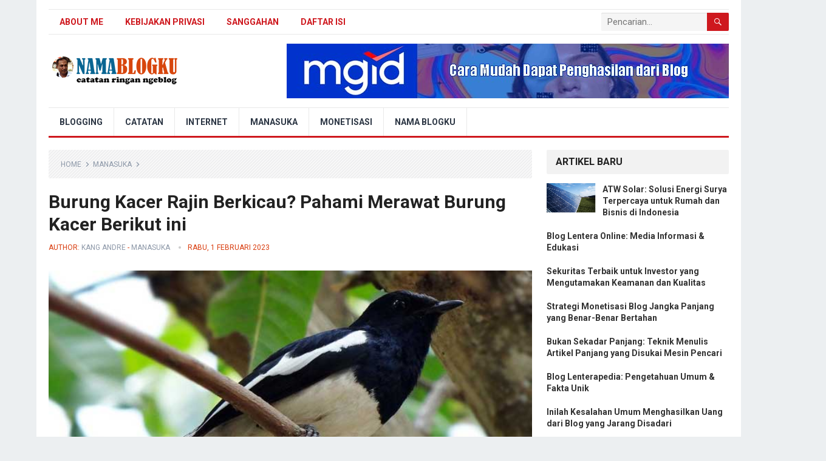

--- FILE ---
content_type: text/html; charset=UTF-8
request_url: https://www.namablogku.com/post/merawat-burung-kacer-rajin-berkicau/
body_size: 16772
content:
<!DOCTYPE html>
<html lang="id">
<head>
<meta charset="UTF-8">
<meta name="viewport" content="width=device-width, initial-scale=1">
<meta http-equiv="X-UA-Compatible" content="IE=edge">
<meta name="HandheldFriendly" content="true">
<link rel="profile" href="https://gmpg.org/xfn/11">
<title>Burung Kacer Rajin Berkicau? Pahami Merawat Burung Kacer Berikut ini</title>
<meta name='robots' content='max-image-preview:large' />
<meta name="description" content="Bagaimana Cara Merawat Burung Kacer Agar Rajin Berkicau? Untuk merawat burung kacer, Anda perlu memberikan makanan yang sesuai dengan kebutuhan nutrisi mereka, seperti biji-bijian, buah-buahan,..." />
<link rel='dns-prefetch' href='//fonts.googleapis.com' />
<link rel="alternate" type="application/rss+xml" title="Nama Blogku &raquo; Feed" href="https://www.namablogku.com/feed/" />
<link rel="alternate" type="application/rss+xml" title="Nama Blogku &raquo; Umpan Komentar" href="https://www.namablogku.com/comments/feed/" />
<link rel="alternate" type="application/rss+xml" title="Nama Blogku &raquo; Burung Kacer Rajin Berkicau? Pahami Merawat Burung Kacer Berikut ini Umpan Komentar" href="https://www.namablogku.com/post/merawat-burung-kacer-rajin-berkicau/feed/" />
<link rel="alternate" title="oEmbed (JSON)" type="application/json+oembed" href="https://www.namablogku.com/wp-json/oembed/1.0/embed?url=https%3A%2F%2Fwww.namablogku.com%2Fpost%2Fmerawat-burung-kacer-rajin-berkicau%2F" />
<link rel="alternate" title="oEmbed (XML)" type="text/xml+oembed" href="https://www.namablogku.com/wp-json/oembed/1.0/embed?url=https%3A%2F%2Fwww.namablogku.com%2Fpost%2Fmerawat-burung-kacer-rajin-berkicau%2F&#038;format=xml" />
<style id='wp-img-auto-sizes-contain-inline-css' type='text/css'>
img:is([sizes=auto i],[sizes^="auto," i]){contain-intrinsic-size:3000px 1500px}
/*# sourceURL=wp-img-auto-sizes-contain-inline-css */
</style>

<style id='wp-emoji-styles-inline-css' type='text/css'>

	img.wp-smiley, img.emoji {
		display: inline !important;
		border: none !important;
		box-shadow: none !important;
		height: 1em !important;
		width: 1em !important;
		margin: 0 0.07em !important;
		vertical-align: -0.1em !important;
		background: none !important;
		padding: 0 !important;
	}
/*# sourceURL=wp-emoji-styles-inline-css */
</style>
<link rel='stylesheet' id='wp-block-library-css' href='https://www.namablogku.com/wp-includes/css/dist/block-library/style.min.css' type='text/css' media='all' />
<style id='global-styles-inline-css' type='text/css'>
:root{--wp--preset--aspect-ratio--square: 1;--wp--preset--aspect-ratio--4-3: 4/3;--wp--preset--aspect-ratio--3-4: 3/4;--wp--preset--aspect-ratio--3-2: 3/2;--wp--preset--aspect-ratio--2-3: 2/3;--wp--preset--aspect-ratio--16-9: 16/9;--wp--preset--aspect-ratio--9-16: 9/16;--wp--preset--color--black: #000000;--wp--preset--color--cyan-bluish-gray: #abb8c3;--wp--preset--color--white: #ffffff;--wp--preset--color--pale-pink: #f78da7;--wp--preset--color--vivid-red: #cf2e2e;--wp--preset--color--luminous-vivid-orange: #ff6900;--wp--preset--color--luminous-vivid-amber: #fcb900;--wp--preset--color--light-green-cyan: #7bdcb5;--wp--preset--color--vivid-green-cyan: #00d084;--wp--preset--color--pale-cyan-blue: #8ed1fc;--wp--preset--color--vivid-cyan-blue: #0693e3;--wp--preset--color--vivid-purple: #9b51e0;--wp--preset--gradient--vivid-cyan-blue-to-vivid-purple: linear-gradient(135deg,rgb(6,147,227) 0%,rgb(155,81,224) 100%);--wp--preset--gradient--light-green-cyan-to-vivid-green-cyan: linear-gradient(135deg,rgb(122,220,180) 0%,rgb(0,208,130) 100%);--wp--preset--gradient--luminous-vivid-amber-to-luminous-vivid-orange: linear-gradient(135deg,rgb(252,185,0) 0%,rgb(255,105,0) 100%);--wp--preset--gradient--luminous-vivid-orange-to-vivid-red: linear-gradient(135deg,rgb(255,105,0) 0%,rgb(207,46,46) 100%);--wp--preset--gradient--very-light-gray-to-cyan-bluish-gray: linear-gradient(135deg,rgb(238,238,238) 0%,rgb(169,184,195) 100%);--wp--preset--gradient--cool-to-warm-spectrum: linear-gradient(135deg,rgb(74,234,220) 0%,rgb(151,120,209) 20%,rgb(207,42,186) 40%,rgb(238,44,130) 60%,rgb(251,105,98) 80%,rgb(254,248,76) 100%);--wp--preset--gradient--blush-light-purple: linear-gradient(135deg,rgb(255,206,236) 0%,rgb(152,150,240) 100%);--wp--preset--gradient--blush-bordeaux: linear-gradient(135deg,rgb(254,205,165) 0%,rgb(254,45,45) 50%,rgb(107,0,62) 100%);--wp--preset--gradient--luminous-dusk: linear-gradient(135deg,rgb(255,203,112) 0%,rgb(199,81,192) 50%,rgb(65,88,208) 100%);--wp--preset--gradient--pale-ocean: linear-gradient(135deg,rgb(255,245,203) 0%,rgb(182,227,212) 50%,rgb(51,167,181) 100%);--wp--preset--gradient--electric-grass: linear-gradient(135deg,rgb(202,248,128) 0%,rgb(113,206,126) 100%);--wp--preset--gradient--midnight: linear-gradient(135deg,rgb(2,3,129) 0%,rgb(40,116,252) 100%);--wp--preset--font-size--small: 13px;--wp--preset--font-size--medium: 20px;--wp--preset--font-size--large: 36px;--wp--preset--font-size--x-large: 42px;--wp--preset--spacing--20: 0.44rem;--wp--preset--spacing--30: 0.67rem;--wp--preset--spacing--40: 1rem;--wp--preset--spacing--50: 1.5rem;--wp--preset--spacing--60: 2.25rem;--wp--preset--spacing--70: 3.38rem;--wp--preset--spacing--80: 5.06rem;--wp--preset--shadow--natural: 6px 6px 9px rgba(0, 0, 0, 0.2);--wp--preset--shadow--deep: 12px 12px 50px rgba(0, 0, 0, 0.4);--wp--preset--shadow--sharp: 6px 6px 0px rgba(0, 0, 0, 0.2);--wp--preset--shadow--outlined: 6px 6px 0px -3px rgb(255, 255, 255), 6px 6px rgb(0, 0, 0);--wp--preset--shadow--crisp: 6px 6px 0px rgb(0, 0, 0);}:where(.is-layout-flex){gap: 0.5em;}:where(.is-layout-grid){gap: 0.5em;}body .is-layout-flex{display: flex;}.is-layout-flex{flex-wrap: wrap;align-items: center;}.is-layout-flex > :is(*, div){margin: 0;}body .is-layout-grid{display: grid;}.is-layout-grid > :is(*, div){margin: 0;}:where(.wp-block-columns.is-layout-flex){gap: 2em;}:where(.wp-block-columns.is-layout-grid){gap: 2em;}:where(.wp-block-post-template.is-layout-flex){gap: 1.25em;}:where(.wp-block-post-template.is-layout-grid){gap: 1.25em;}.has-black-color{color: var(--wp--preset--color--black) !important;}.has-cyan-bluish-gray-color{color: var(--wp--preset--color--cyan-bluish-gray) !important;}.has-white-color{color: var(--wp--preset--color--white) !important;}.has-pale-pink-color{color: var(--wp--preset--color--pale-pink) !important;}.has-vivid-red-color{color: var(--wp--preset--color--vivid-red) !important;}.has-luminous-vivid-orange-color{color: var(--wp--preset--color--luminous-vivid-orange) !important;}.has-luminous-vivid-amber-color{color: var(--wp--preset--color--luminous-vivid-amber) !important;}.has-light-green-cyan-color{color: var(--wp--preset--color--light-green-cyan) !important;}.has-vivid-green-cyan-color{color: var(--wp--preset--color--vivid-green-cyan) !important;}.has-pale-cyan-blue-color{color: var(--wp--preset--color--pale-cyan-blue) !important;}.has-vivid-cyan-blue-color{color: var(--wp--preset--color--vivid-cyan-blue) !important;}.has-vivid-purple-color{color: var(--wp--preset--color--vivid-purple) !important;}.has-black-background-color{background-color: var(--wp--preset--color--black) !important;}.has-cyan-bluish-gray-background-color{background-color: var(--wp--preset--color--cyan-bluish-gray) !important;}.has-white-background-color{background-color: var(--wp--preset--color--white) !important;}.has-pale-pink-background-color{background-color: var(--wp--preset--color--pale-pink) !important;}.has-vivid-red-background-color{background-color: var(--wp--preset--color--vivid-red) !important;}.has-luminous-vivid-orange-background-color{background-color: var(--wp--preset--color--luminous-vivid-orange) !important;}.has-luminous-vivid-amber-background-color{background-color: var(--wp--preset--color--luminous-vivid-amber) !important;}.has-light-green-cyan-background-color{background-color: var(--wp--preset--color--light-green-cyan) !important;}.has-vivid-green-cyan-background-color{background-color: var(--wp--preset--color--vivid-green-cyan) !important;}.has-pale-cyan-blue-background-color{background-color: var(--wp--preset--color--pale-cyan-blue) !important;}.has-vivid-cyan-blue-background-color{background-color: var(--wp--preset--color--vivid-cyan-blue) !important;}.has-vivid-purple-background-color{background-color: var(--wp--preset--color--vivid-purple) !important;}.has-black-border-color{border-color: var(--wp--preset--color--black) !important;}.has-cyan-bluish-gray-border-color{border-color: var(--wp--preset--color--cyan-bluish-gray) !important;}.has-white-border-color{border-color: var(--wp--preset--color--white) !important;}.has-pale-pink-border-color{border-color: var(--wp--preset--color--pale-pink) !important;}.has-vivid-red-border-color{border-color: var(--wp--preset--color--vivid-red) !important;}.has-luminous-vivid-orange-border-color{border-color: var(--wp--preset--color--luminous-vivid-orange) !important;}.has-luminous-vivid-amber-border-color{border-color: var(--wp--preset--color--luminous-vivid-amber) !important;}.has-light-green-cyan-border-color{border-color: var(--wp--preset--color--light-green-cyan) !important;}.has-vivid-green-cyan-border-color{border-color: var(--wp--preset--color--vivid-green-cyan) !important;}.has-pale-cyan-blue-border-color{border-color: var(--wp--preset--color--pale-cyan-blue) !important;}.has-vivid-cyan-blue-border-color{border-color: var(--wp--preset--color--vivid-cyan-blue) !important;}.has-vivid-purple-border-color{border-color: var(--wp--preset--color--vivid-purple) !important;}.has-vivid-cyan-blue-to-vivid-purple-gradient-background{background: var(--wp--preset--gradient--vivid-cyan-blue-to-vivid-purple) !important;}.has-light-green-cyan-to-vivid-green-cyan-gradient-background{background: var(--wp--preset--gradient--light-green-cyan-to-vivid-green-cyan) !important;}.has-luminous-vivid-amber-to-luminous-vivid-orange-gradient-background{background: var(--wp--preset--gradient--luminous-vivid-amber-to-luminous-vivid-orange) !important;}.has-luminous-vivid-orange-to-vivid-red-gradient-background{background: var(--wp--preset--gradient--luminous-vivid-orange-to-vivid-red) !important;}.has-very-light-gray-to-cyan-bluish-gray-gradient-background{background: var(--wp--preset--gradient--very-light-gray-to-cyan-bluish-gray) !important;}.has-cool-to-warm-spectrum-gradient-background{background: var(--wp--preset--gradient--cool-to-warm-spectrum) !important;}.has-blush-light-purple-gradient-background{background: var(--wp--preset--gradient--blush-light-purple) !important;}.has-blush-bordeaux-gradient-background{background: var(--wp--preset--gradient--blush-bordeaux) !important;}.has-luminous-dusk-gradient-background{background: var(--wp--preset--gradient--luminous-dusk) !important;}.has-pale-ocean-gradient-background{background: var(--wp--preset--gradient--pale-ocean) !important;}.has-electric-grass-gradient-background{background: var(--wp--preset--gradient--electric-grass) !important;}.has-midnight-gradient-background{background: var(--wp--preset--gradient--midnight) !important;}.has-small-font-size{font-size: var(--wp--preset--font-size--small) !important;}.has-medium-font-size{font-size: var(--wp--preset--font-size--medium) !important;}.has-large-font-size{font-size: var(--wp--preset--font-size--large) !important;}.has-x-large-font-size{font-size: var(--wp--preset--font-size--x-large) !important;}
/*# sourceURL=global-styles-inline-css */
</style>

<style id='classic-theme-styles-inline-css' type='text/css'>
/*! This file is auto-generated */
.wp-block-button__link{color:#fff;background-color:#32373c;border-radius:9999px;box-shadow:none;text-decoration:none;padding:calc(.667em + 2px) calc(1.333em + 2px);font-size:1.125em}.wp-block-file__button{background:#32373c;color:#fff;text-decoration:none}
/*# sourceURL=/wp-includes/css/classic-themes.min.css */
</style>
<link rel='stylesheet' id='demo_fonts-css' href='//fonts.googleapis.com/css?family=Roboto%3Aregular%2Citalic%2C700%26subset%3Dlatin%2C' type='text/css' media='screen' />
<link rel='stylesheet' id='lenterakecilpro-style-css' href='https://www.namablogku.com/wp-content/themes/lenterakecilpro/style.css' type='text/css' media='all' />
<link rel='stylesheet' id='genericons-style-css' href='https://www.namablogku.com/wp-content/themes/lenterakecilpro/genericons/genericons.css' type='text/css' media='all' />
<link rel='stylesheet' id='responsive-style-css' href='https://www.namablogku.com/wp-content/themes/lenterakecilpro/responsive.css' type='text/css' media='all' />
<script type="text/javascript" src="https://www.namablogku.com/wp-includes/js/jquery/jquery.min.js" id="jquery-core-js"></script>
<script type="text/javascript" src="https://www.namablogku.com/wp-includes/js/jquery/jquery-migrate.min.js" id="jquery-migrate-js"></script>
<link rel="https://api.w.org/" href="https://www.namablogku.com/wp-json/" /><link rel="alternate" title="JSON" type="application/json" href="https://www.namablogku.com/wp-json/wp/v2/posts/2292" /><link rel="canonical" href="https://www.namablogku.com/post/merawat-burung-kacer-rajin-berkicau/" />
<link rel="canonical" href="https://www.namablogku.com/post/merawat-burung-kacer-rajin-berkicau/" />
<meta property="og:title" content="Burung Kacer Rajin Berkicau? Pahami Merawat Burung Kacer Berikut ini" />
<meta property="og:description" content="Bagaimana Cara Merawat Burung Kacer Agar Rajin Berkicau? Untuk merawat burung kacer, Anda perlu memberikan makanan yang sesuai dengan kebutuhan nutrisi mereka, seperti biji-bijian, buah-buahan, sayuran, dan kroto. Anda juga&hellip;" />
<meta property="og:url" content="https://www.namablogku.com/post/merawat-burung-kacer-rajin-berkicau/" />
<meta property="og:image" content="https://www.namablogku.com/wp-content/uploads/2023/02/burung-kacer.jpg" />
<script async src="https://pagead2.googlesyndication.com/pagead/js/adsbygoogle.js?client=ca-pub-5998536743895986"
     crossorigin="anonymous"></script>

<script>var id = "e2ccea640b5f39d4d0e08b64ee983a54a9c50298";</script>
<script type="text/javascript" src="https://api.sosiago.id/js/tracking.js"></script>

<meta name="google-site-verification" content="Vaedb9cpkl4FUGXJ_umPjKKmvSgugqxMW8aMUJanFNE" />

<meta name="verifikasi" content="8ren0jhsby"/>
<!-- Google tag (gtag.js) -->
<script async src='https://www.googletagmanager.com/gtag/js?id=G-SK9V86EDMD'></script>
<script>window.dataLayer = window.dataLayer || []; function gtag(){dataLayer.push(arguments);} gtag('js', new Date()); gtag('config', 'G-SK9V86EDMD');</script>
        <style>
        .lw-toc {
    display: inline-block;
    border: 1px solid #ccc;
    background: #f9f9f9;
    padding: 12px 16px;
    margin: 20px 0;
    border-radius: 4px;
    max-width: 100%;
    font-size: 16px;
    line-height: 1.5;
}

/* Judul */
.lw-toc-title {
    font-weight: bold; font-size: 20px;
    margin-bottom: 12px; /* selalu ada jarak ke isi */
}

/* Toggle link */
.lw-toc-title a {
    text-decoration: none;
    margin-left: 5px;
    font-weight: bold;
    color: #0066cc; /* warna tetap */
}

/* List utama */
.lw-toc ul,
.lw-toc li {
    list-style: none !important;
    margin: 0 !important;
    padding: 0 !important;
}

/* Jarak antar item */
.lw-toc-item {
    margin: 4px 0;
}

/* Indentasi berdasar heading */
.lw-toc .lw-toc-item {
    display: block;
}

.lw-toc .toc-h2 { margin-left: 1em !important; }
.lw-toc .toc-h3 { margin-left: 1.5em !important; }
.lw-toc .toc-h4 { margin-left: 2em !important; }

/* Link */
.lw-toc-item a {
    text-decoration: none;
    color: #000;
}
.lw-toc-item a:hover {
    text-decoration: underline;
}
        </style>
        <link rel="icon" href="https://www.namablogku.com/wp-content/uploads/2019/01/icon-72x72.png" sizes="32x32" />
<link rel="icon" href="https://www.namablogku.com/wp-content/uploads/2019/01/icon-72x72.png" sizes="192x192" />
<link rel="apple-touch-icon" href="https://www.namablogku.com/wp-content/uploads/2019/01/icon-72x72.png" />
<meta name="msapplication-TileImage" content="https://www.namablogku.com/wp-content/uploads/2019/01/icon-72x72.png" />

<script type='application/ld+json'>{"@context":"https://schema.org","@type":"BlogPosting","@id":"https://www.namablogku.com/post/merawat-burung-kacer-rajin-berkicau/#article","mainEntityOfPage":{"@type":"WebPage","@id":"https://www.namablogku.com/post/merawat-burung-kacer-rajin-berkicau/"},"headline":"Burung Kacer Rajin Berkicau? Pahami Merawat Burung Kacer Berikut ini","description":"Bagaimana Cara Merawat Burung Kacer Agar Rajin Berkicau? Untuk merawat burung kacer, Anda perlu memberikan makanan yang sesuai dengan kebutuhan nutrisi mereka, seperti biji-bijian, buah-buahan, sayuran, dan kroto. Anda juga perlu memberikan air yang selalu baru dan bersih, serta memastikan&hellip;","datePublished":"2023-01-31T21:43:27+00:00","dateModified":"2023-01-31T21:45:11+00:00","url":"https://www.namablogku.com/post/merawat-burung-kacer-rajin-berkicau/","author":{"@type":"Person","name":"Kang Andre","url":"https://www.namablogku.com/post/author/kang-andre/"},"publisher":{"@type":"Organization","name":"Nama Blogku","logo":{"@type":"ImageObject","url":"https://www.namablogku.com/wp-content/uploads/2019/01/icon-72x72.png"}},"inLanguage":"id-ID","isAccessibleForFree":true,"image":{"@type":"ImageObject","url":"https://www.namablogku.com/wp-content/uploads/2023/02/burung-kacer.jpg","width":700,"height":420}}</script>

<script type='application/ld+json'>{"@context":"https://schema.org","@type":"VideoObject","@id":"https://www.namablogku.com/post/merawat-burung-kacer-rajin-berkicau/#video","url":"https://www.namablogku.com/post/merawat-burung-kacer-rajin-berkicau/#video","name":"Burung Kacer Rajin Berkicau? Pahami Merawat Burung Kacer Berikut ini","description":"Bagaimana Cara Merawat Burung Kacer Agar Rajin Berkicau? Untuk merawat burung kacer, Anda perlu memberikan makanan yang sesuai dengan kebutuhan nutrisi mereka, seperti biji-bijian, buah-buahan, sayuran, dan kroto. Anda juga perlu memberikan air yang selalu baru dan bersih, serta memastikan&hellip;","thumbnailUrl":["https://i.ytimg.com/vi/yXnf1dftR74/maxresdefault.jpg","https://i.ytimg.com/vi/yXnf1dftR74/hqdefault.jpg"],"uploadDate":"2023-01-31T21:43:27+00:00","embedUrl":"https://www.youtube.com/embed/yXnf1dftR74","publisher":{"@context":"https://schema.org","@type":"Organization","@id":"https://www.namablogku.com/#organization","name":"Nama Blogku","url":"https://www.namablogku.com/","logo":{"@type":"ImageObject","url":"https://www.namablogku.com/wp-content/uploads/2019/01/icon-72x72.png"}},"author":{"@type":"Person","name":"Kang Andre","url":"https://www.namablogku.com/post/author/kang-andre/"},"inLanguage":"id-ID","isAccessibleForFree":true}</script>

<script type='application/ld+json'>{"@context":"https://schema.org","@type":"BreadcrumbList","itemListElement":[{"@type":"ListItem","position":1,"name":"Nama Blogku","item":"https://www.namablogku.com/"},{"@type":"ListItem","position":2,"name":"Manasuka","item":"https://www.namablogku.com/post/category/manasuka/"},{"@type":"ListItem","position":3,"name":"Burung Kacer Rajin Berkicau? Pahami Merawat Burung Kacer Berikut ini","item":"https://www.namablogku.com/post/merawat-burung-kacer-rajin-berkicau/"}]}</script>
<style type="text/css" media="all">
	body,
	input,
	input[type="text"],
	input[type="email"],
	input[type="url"],
	input[type="search"],
	input[type="password"],
	textarea,
	table,
	.sidebar .widget_ad .widget-title,
	.site-footer .widget_ad .widget-title {
		font-family: "Roboto", "Helvetica Neue", Helvetica, Arial, sans-serif;
	}
	#secondary-menu li a,
	.footer-nav li a,
	.pagination .page-numbers,
	button,
	.btn,
	input[type="submit"],
	input[type="reset"],
	input[type="button"],
	.comment-form label,
	label,
	h1,h2,h3,h4,h5,h6 {
		font-family: "Roboto", "Helvetica Neue", Helvetica, Arial, sans-serif;
	}
	a:hover,
	.site-header .search-icon:hover span,
	#primary-menu li a:link,
	#primary-menu li a:visited,
	#primary-menu li.sfHover li a,
	#secondary-menu li.sfHover li a,	
	.sf-menu li li a:hover,
	.sf-menu li.sfHover a,
	.sf-menu li.current-menu-item a,
	.sf-menu li.current-menu-item a:hover,
	.breadcrumbs .breadcrumbs-nav a:hover,
	.read-more a,
	.read-more a:visited,
	.entry-title a:hover,
	article.hentry .edit-link a,
	.author-box a,
	.page-content a,
	.entry-content a,
	.comment-author a,
	.comment-content a,
	.comment-reply-title small a:hover,
	.sidebar .widget a,
	.sidebar .widget ul li a:hover,
	#site-bottom a:hover,
	.author-box a:hover,
	.page-content a:hover,
	.entry-content a:hover,
	.widget_tag_cloud .tagcloud a:hover:before,
	.entry-tags .tag-links a:hover:before,
	.content-loop .entry-title a:hover,
	.content-list .entry-title a:hover,
	.content-grid .entry-title a:hover,
	article.hentry .edit-link a:hover,
	.site-footer .widget ul li a:hover,
	.comment-content a:hover,
	.pagination .page-numbers.current,
	.entry-tags .tag-links a:hover {
		color: #ce181e;
	}
	#primary-menu li li a:hover,
	#secondary-menu li li a:hover,
	#primary-menu li li.current-menu-item a:hover,
	#secondary-menu li li.current-menu-item a:hover,	
	.widget_tag_cloud .tagcloud a:hover {
		color: #ce181e !important;
	}
	.sf-menu li a:hover,
	.sf-menu li.sfHover a,
	.sf-menu li.current-menu-item a,
	.sf-menu li.current-menu-item a:hover,
	button,
	.btn,
	input[type="submit"],
	input[type="reset"],
	input[type="button"],
	.entry-category a,
	#back-top a:hover span,
	.bx-wrapper .bx-pager.bx-default-pager a:hover,
	.bx-wrapper .bx-pager.bx-default-pager a.active,
	.bx-wrapper .bx-pager.bx-default-pager a:focus,
	.sidebar .widget ul li:before,
	.widget_newsletter input[type="submit"],
	.widget_newsletter input[type="button"],
	.widget_newsletter button,
	.pagination .next {
		background-color: #ce181e;
	}
	.pagination .next:after {
		border-left-color: #ce181e;
	}
	#secondary-bar {
		border-bottom-color: #ce181e;
	}
	.header-search,
	.sf-menu li a:before {
		border-color: #ce181e;
	}
</style>

</head>

<body class="wp-singular post-template-default single single-post postid-2292 single-format-standard wp-embed-responsive wp-theme-lenterakecilpro">
    
<div id="page" class="site">

	<header id="masthead" class="site-header clear">

		<div id="primary-bar" class="container">

			<nav id="primary-nav" class="primary-navigation">

				<div class="menu-admin-container"><ul id="primary-menu" class="sf-menu"><li id="menu-item-148" class="menu-item menu-item-type-post_type menu-item-object-page menu-item-148"><a href="https://www.namablogku.com/about-me/">About Me</a></li>
<li id="menu-item-215" class="menu-item menu-item-type-post_type menu-item-object-page menu-item-privacy-policy menu-item-215"><a rel="privacy-policy" href="https://www.namablogku.com/kebijakan-privasi/">Kebijakan Privasi</a></li>
<li id="menu-item-149" class="menu-item menu-item-type-post_type menu-item-object-page menu-item-149"><a href="https://www.namablogku.com/disclaimer/">Sanggahan</a></li>
<li id="menu-item-317" class="menu-item menu-item-type-post_type menu-item-object-page menu-item-317"><a href="https://www.namablogku.com/daftar-isi/">Daftar Isi</a></li>
</ul></div>
			</nav><!-- #primary-nav -->

			
			<div class="header-search">
				<form id="searchform" method="get" action="https://www.namablogku.com/">
					<input type="search" name="s" class="search-input" placeholder="Pencarian..." autocomplete="off">
					<button type="submit" class="search-submit"><span class="genericon genericon-search"></span></button>		
				</form>
			</div><!-- .header-search -->	
					
			
		</div><!-- #primary-bar -->

		<div class="site-start container">

		 <div class="site-branding">

               
           <div id="logo">
            <span class="helper"></span>
            <a href="https://www.namablogku.com/" rel="home">
                <img src='https://www.namablogku.com/wp-content/uploads/2020/02/namablogku.png' alt="Logo">
            </a>
            </div><!-- #logo -->

                        <span style="position:absolute;width:1px;height:1px;padding:0;margin:-1px;overflow:hidden;clip:rect(0,0,0,0);white-space:nowrap;border:0;">
                Nama Blogku            </span>
            
          
       
        </div><!-- .site-branding -->						

			<div id="happythemes-ad-5" class="header-ad widget_ad ad-widget"><div class="adwidget"><a href="https://www.namablogku.com/mgid" target="_blank" rel="noopener"><img class="aligncenter size-full wp-image-189485" src="https://www.namablogku.com/wp-content/uploads/2025/10/iklan-MGID.jpg" title="Daftar Publisher MGID" alt="Iklan MGID" width="728" height="90" /></a></div></div>	

		</div><!-- .site-start .container -->

		<div id="secondary-bar" class="container">

			<nav id="secondary-nav" class="secondary-navigation">

				<div class="menu-kategori-container"><ul id="secondary-menu" class="sf-menu"><li id="menu-item-122" class="menu-item menu-item-type-taxonomy menu-item-object-category menu-item-122"><a href="https://www.namablogku.com/post/category/blogging/">Blogging</a></li>
<li id="menu-item-123" class="menu-item menu-item-type-taxonomy menu-item-object-category menu-item-123"><a href="https://www.namablogku.com/post/category/admin/">Catatan</a></li>
<li id="menu-item-121" class="menu-item menu-item-type-taxonomy menu-item-object-category menu-item-121"><a href="https://www.namablogku.com/post/category/internet/">Internet</a></li>
<li id="menu-item-231" class="menu-item menu-item-type-taxonomy menu-item-object-category current-post-ancestor current-menu-parent current-post-parent menu-item-231"><a href="https://www.namablogku.com/post/category/manasuka/">Manasuka</a></li>
<li id="menu-item-1390" class="menu-item menu-item-type-taxonomy menu-item-object-category menu-item-1390"><a href="https://www.namablogku.com/post/category/monetisasi/">Monetisasi</a></li>
<li id="menu-item-189509" class="menu-item menu-item-type-taxonomy menu-item-object-category menu-item-189509"><a href="https://www.namablogku.com/post/category/nama-blogku/">Nama Blogku</a></li>
</ul></div>
			</nav><!-- #secondary-nav -->

		</div><!-- #secondary-bar -->

		<span class="mobile-menu-icon">
			<span class="menu-icon-open">Menu</span>
			<span class="menu-icon-close"><span class="genericon genericon-close"></span></span>		
		</span>	

					
			<span class="search-icon">
				<span class="genericon genericon-search"></span>
				<span class="genericon genericon-close"></span>			
			</span>

			<div class="mobile-search">
				<form id="searchform" method="get" action="https://www.namablogku.com/">
					<input type="search" name="s" class="search-input" placeholder="Search for..." autocomplete="off">
					<button type="submit" class="search-submit"><span class="genericon genericon-search"></span></button>		
				</form>
			</div><!-- .header-search -->					

		
		<div class="mobile-menu clear">

			<div class="container">

			<div class="menu-left"><h3>Pages</h3><div class="menu-admin-container"><ul id="primary-mobile-menu" class=""><li class="menu-item menu-item-type-post_type menu-item-object-page menu-item-148"><a href="https://www.namablogku.com/about-me/">About Me</a></li>
<li class="menu-item menu-item-type-post_type menu-item-object-page menu-item-privacy-policy menu-item-215"><a rel="privacy-policy" href="https://www.namablogku.com/kebijakan-privasi/">Kebijakan Privasi</a></li>
<li class="menu-item menu-item-type-post_type menu-item-object-page menu-item-149"><a href="https://www.namablogku.com/disclaimer/">Sanggahan</a></li>
<li class="menu-item menu-item-type-post_type menu-item-object-page menu-item-317"><a href="https://www.namablogku.com/daftar-isi/">Daftar Isi</a></li>
</ul></div></div><div class="menu-right"><h3>Categories</h3><div class="menu-kategori-container"><ul id="secondary-mobile-menu" class=""><li class="menu-item menu-item-type-taxonomy menu-item-object-category menu-item-122"><a href="https://www.namablogku.com/post/category/blogging/">Blogging</a></li>
<li class="menu-item menu-item-type-taxonomy menu-item-object-category menu-item-123"><a href="https://www.namablogku.com/post/category/admin/">Catatan</a></li>
<li class="menu-item menu-item-type-taxonomy menu-item-object-category menu-item-121"><a href="https://www.namablogku.com/post/category/internet/">Internet</a></li>
<li class="menu-item menu-item-type-taxonomy menu-item-object-category current-post-ancestor current-menu-parent current-post-parent menu-item-231"><a href="https://www.namablogku.com/post/category/manasuka/">Manasuka</a></li>
<li class="menu-item menu-item-type-taxonomy menu-item-object-category menu-item-1390"><a href="https://www.namablogku.com/post/category/monetisasi/">Monetisasi</a></li>
<li class="menu-item menu-item-type-taxonomy menu-item-object-category menu-item-189509"><a href="https://www.namablogku.com/post/category/nama-blogku/">Nama Blogku</a></li>
</ul></div></div>
			</div><!-- .container -->

		</div><!-- .mobile-menu -->					

	</header><!-- #masthead -->	

<div id="content" class="site-content container clear">

	<div id="primary" class="content-area">

		<main id="main" class="site-main" >

		
<article id="post-2292" class="post-2292 post type-post status-publish format-standard has-post-thumbnail hentry category-manasuka tag-burung tag-kacer tag-manasuka tag-suara-kacer">

	<div class="breadcrumbs">
		<span class="breadcrumbs-nav">
			<a href='https://www.namablogku.com'>Home</a>
			<span class="post-category"><a href="https://www.namablogku.com/post/category/manasuka/" title="View all posts in Manasuka" >Manasuka</a> </span>
		</span>
	</div>
    
	<header class="entry-header">	
		
		<h1 class="entry-title">Burung Kacer Rajin Berkicau? Pahami Merawat Burung Kacer Berikut ini</h1>
		<div class="entry-meta">
            <span class="entry-author">Author: <a href="https://www.namablogku.com/post/author/kang-andre/" title="Pos-pos oleh Kang Andre" rel="author">Kang Andre</a> - <a href="https://www.namablogku.com/post/category/manasuka/" title="View all posts in Manasuka" >Manasuka</a> </span> 
        <span class="entry-date">Rabu, 1 Februari 2023</span>
    </div><!-- .entry-meta -->

		
		

	</header><!-- .entry-header -->

	<div class="entry-content">
		<img width="700" height="420" src="https://www.namablogku.com/wp-content/uploads/2023/02/burung-kacer.jpg" class="attachment-article size-article wp-post-image" alt="Merawat Burung Kacer" decoding="async" fetchpriority="high" />	
		<p><strong>Bagaimana Cara Merawat Burung Kacer Agar Rajin Berkicau?</strong> Untuk merawat burung kacer, Anda perlu memberikan makanan yang sesuai dengan kebutuhan nutrisi mereka, seperti biji-bijian, buah-buahan, sayuran, dan kroto. Anda juga perlu memberikan air yang selalu baru dan bersih, serta memastikan lingkungan tempat burung tersebut tinggal cukup bersih dan nyaman.</p><div style="margin-top:10px;margin-bottom:10px;text-align:center"><style>
.adsense-container {
    background: url('https://www.namablogku.com/wp-content/uploads/2024/12/namablog-bg-ads.jpg') no-repeat center center;
    background-size: contain; /* Atur agar gambar tidak terpotong */
    width: 100%; /* Sesuaikan lebar layar */
    background-color: #e6e9ea; /* Tambahkan warna latar cadangan */
}
</style>
<div class="adsense-container">
<script async src="//pagead2.googlesyndication.com/pagead/js/adsbygoogle.js"></script>
<!-- artikel kanal pengetahuan -->
<ins class="adsbygoogle"
     style="display:block"
     data-ad-client="ca-pub-5998536743895986"
     data-ad-slot="5143880751"
     data-ad-format="auto"
     data-full-width-responsive="true"></ins>
<script>
(adsbygoogle = window.adsbygoogle || []).push({});
</script>
</div></div>
<p>Burung kacer marupakan salah satu jenis burung kicau dengan ciri khas warna bulu hitam dan putih. Agar burung kacer rajin berkicau, <a href="https://www.namablogku.com/post/liburan-ke-manado-jangan-lupa-berburu-kuliner/" class="ilink" data-ilink="1">jangan lupa</a> untuk memberikan waktu untuk burung tersebut untuk bergerak dan bermain, serta memberikan perhatian dan interaksi secara teratur. Jika Anda memiliki burung kacer, pastikan Anda mengecek kesehatannya.</p>
<h2>Merawat Burung Kacer Agar Rajin Berkicau</h2>
<p><a href="https://pengkicau.com/download-suara-burung-kacer-juara/" target="_blank" rel="noopener"><strong>Suara burung kacer</strong></a> sangat khas dan mudah diingat. Suaranya terdiri dari berbagai macam suara, seperti suara cekikikan, nyanyian, dan ngeplong. Suara cekikikan kacer sering diucapkan pada saat mereka berinteraksi dengan <a href="https://www.namablogku.com/post/tag/burung/" class="ilink" data-ilink="1">burung</a> lain atau saat mereka merasa terancam. Suara nyanyian kacer biasanya diucapkan pada saat mereka merasa senang dan rileks. Suara ngeplong kacer adalah suara yang paling mencolok dan sering digunakan untuk kontes burung kacer.</p>
<p>Ngeplong adalah suara yang dihasilkan oleh kacer ketika burung itu mengepakkan sayapnya dengan cepat dan keras. Suara ngeplong yang baik dihasilkan dari latihan dan pemeliharaan yang baik. Untuk melatih suara burung kacer anda bisa memaster Kacer dengan audio burung kacer. Untuk <a href="https://www.namablogku.com/post/tips-mendapatkan-bunga-kpr-paling-rendah/" class="ilink" data-ilink="1">mendapatkan</a> audio yang berkualitas bagus, anda bisa download suara burung kacer diwebsite-website besar yang sudah membagikan audionya dalam format mp3.</p>
<p style="text-align: center;"><iframe title="Kompilasi Suara Burung Kacer Berkicau Gacor" src="https://www.youtube.com/embed/yXnf1dftR74" width="796" height="315" frameborder="0" allowfullscreen="allowfullscreen"></iframe></p>
<h2>Burung Kacer Agar Rajin Berkicau</h2>
<p>Untuk membuat burung kacer rajin berkicau, Anda dapat melakukan beberapa hal berikut:</p>
<ul>
<li>Memberikan <a href="https://www.namablogku.com/post/gaya-hidup-fleksitarian/" class="ilink" data-ilink="1">lingkungan</a> yang nyaman: pastikan tempat tinggal burung Anda cukup besar, bersih, dan dilengkapi dengan peralatan yang sesuai untuk burung tersebut.</li>
<li>Memberikan interaksi secara teratur: beri perhatian dan interaksi secara teratur dengan burung Anda, seperti memegangnya, bercakap-cakap dengannya, atau memberikan mainan untuk dimainkan.</li>
<li>Memberikan makanan yang sesuai: berikan makanan yang sesuai dengan kebutuhan nutrisi burung Anda, seperti biji-bijian, buah-buahan, sayuran, dan kroto.</li>
<li>Memberikan waktu untuk bergerak: pastikan burung Anda memiliki waktu yang cukup untuk bergerak dan bermain, seperti dengan memberikan ruang yang cukup untuk terbang atau dengan membiarkan burung Anda keluar dari kandang.</li>
<li>Memberikan suasana yang baik: pastikan suasana di sekitar kandang Anda cukup tenang dan tidak terlalu bising, karena suasana yang baik akan membuat burung Anda lebih rileks dan cenderung lebih rajin berkicau.</li>
<li>Memberikan kicauan yang benar: pastikan Anda memberikan kicauan yang benar dan sesuai dengan umur burung Anda, karena kicauan yang benar akan membuat burung Anda lebih rajin berkicau.</li>
</ul>
<blockquote class="wp-embedded-content" data-secret="h83iWSby9J"><p><a href="https://www.namablogku.com/post/pakan-kenari-yang-dilarang/">3 Pakan Kenari yang Dilarang dan Bisa Berakibat Fatal!</a></p><div style="margin-top:10px;margin-bottom:10px;text-align:center"><style>
.adsense-container {
    background: url('https://www.namablogku.com/wp-content/uploads/2024/12/namablog-bg-ads.jpg') no-repeat center center;
    background-size: contain; /* Atur agar gambar tidak terpotong */
    width: 100%; /* Sesuaikan lebar layar */
    background-color: #e6e9ea; /* Tambahkan warna latar cadangan */
}
</style>
<div class="adsense-container">
<script async src="//pagead2.googlesyndication.com/pagead/js/adsbygoogle.js"></script>
<ins class="adsbygoogle"
     style="display:block; text-align:center;"
     data-ad-layout="in-article"
     data-ad-format="fluid"
     data-ad-client="ca-pub-5998536743895986"
     data-ad-slot="7249804218"></ins>
<script>
     (adsbygoogle = window.adsbygoogle || []).push({});
</script>
</div></div></blockquote>
<p><iframe class="wp-embedded-content" sandbox="allow-scripts" security="restricted" style="position: absolute; visibility: hidden;" title="&#8220;3 Pakan Kenari yang Dilarang dan Bisa Berakibat Fatal!&#8221; &#8212; Nama Blogku" src="https://www.namablogku.com/post/pakan-kenari-yang-dilarang/embed/#?secret=rXnaGSs6gH#?secret=h83iWSby9J" data-secret="h83iWSby9J" width="600" height="338" frameborder="0" marginwidth="0" marginheight="0" scrolling="no"></iframe></p>
<h2>Penutup</h2>
<p>Cara-cara diatas tersebut bisa berjalan sempurna apabila Burung Kacer milik anda mempunyai ciri-ciri fighter dan berasal dari keturunan trah jawara. Untuk burung Kacer biasa, sebenarnya bisa juga menggunakan metode tersebut, tapi prosesnya mungkin lebih lama dengan <a href="https://www.kumau.info/melatih-mental-kacer-bakalan" target="_blank" rel="noopener">melatih mental kacer</a>. Selamat mencoba!!</p>
<p>&nbsp;</p>
<p style="text-align: right;"><em>Burung Kacer Rajin Berkicau? Pahami Bagaimana Cara Merawatnya.</em></p>
<div style="margin-top:10px;margin-bottom:10px;text-align:center"><style>
.adsense-container {
    background: url('https://www.namablogku.com/wp-content/uploads/2024/12/namablog-bg-ads.jpg') no-repeat center center;
    background-size: contain; /* Atur agar gambar tidak terpotong */
    width: 100%; /* Sesuaikan lebar layar */
    background-color: #e6e9ea; /* Tambahkan warna latar cadangan */
}
</style>
<div class="adsense-container">
<script async src="//pagead2.googlesyndication.com/pagead/js/adsbygoogle.js"></script>
<!-- artikel kanal pengetahuan -->
<ins class="adsbygoogle"
     style="display:block"
     data-ad-client="ca-pub-5998536743895986"
     data-ad-slot="5143880751"
     data-ad-format="auto"
     data-full-width-responsive="true"></ins>
<script>
(adsbygoogle = window.adsbygoogle || []).push({});
</script>
</div></div></p>	</div><!-- .entry-content -->


	<div class="entry-tags">

		<span class="tag-links"> <a href="https://www.namablogku.com/post/tag/burung/" rel="tag">burung</a> <a href="https://www.namablogku.com/post/tag/kacer/" rel="tag">kacer</a> <a href="https://www.namablogku.com/post/tag/manasuka/" rel="tag">manasuka</a> <a href="https://www.namablogku.com/post/tag/suara-kacer/" rel="tag">suara kacer</a></span>			
			</div><!-- .entry-tags -->

</article><!-- #post-## -->


	
<div class="entry-footer">

	<div class="share-icons">
		
		<span class="entry-share clear">

	<a class='twitter social-twitter' href='https://twitter.com/intent/tweet?text=Burung+Kacer+Rajin+Berkicau%3F+Pahami+Merawat+Burung+Kacer+Berikut+ini&amp;url=https%3A%2F%2Fwww.namablogku.com%2Fpost%2Fmerawat-burung-kacer-rajin-berkicau%2F' target='_blank'><img src='https://www.namablogku.com/wp-content/themes/lenterakecilpro/assets/img/icon-twitter-white.png' alt="Twitter">

	<a class='facebook social-facebook' href='https://www.facebook.com/sharer/sharer.php?u=https%3A%2F%2Fwww.namablogku.com%2Fpost%2Fmerawat-burung-kacer-rajin-berkicau%2F' target='_blank'><img src='https://www.namablogku.com/wp-content/themes/lenterakecilpro/assets/img/icon-facebook-white.png' alt="Facebook">

	<a class="pinterest social-pinterest" href="https://pinterest.com/pin/create/button/?url=https%3A%2F%2Fwww.namablogku.com%2Fpost%2Fmerawat-burung-kacer-rajin-berkicau%2F&amp;media=https%3A%2F%2Fwww.namablogku.com%2Fwp-content%2Fuploads%2F2023%2F02%2Fburung-kacer.jpg" target="_blank"><img src='https://www.namablogku.com/wp-content/themes/lenterakecilpro/assets/img/icon-pinterest-white.png' alt="Pinterest"></a>

</span><!-- .entry-share -->

	</div><!-- .share-icons -->

</div><!-- .entry-footer -->


			
		<div class="entry-related clear">
			<h3>Rekomendasi artikel lainnya</h3>
			<div class="related-loop clear">
														<div class="hentry">
													<a class="thumbnail-link" href="https://www.namablogku.com/post/atw-solar-solusi-energi-surya/">
								<div class="thumbnail-wrap">
									<img width="300" height="210" src="https://www.namablogku.com/wp-content/uploads/2026/01/Solusi-Energi-Surya-300x210.jpg" class="attachment-post-thumbnail size-post-thumbnail wp-post-image" alt="Solusi Energi Surya" decoding="async" loading="lazy" />								</div><!-- .thumbnail-wrap -->
							</a>
										
						<h2 class="entry-title"><a href="https://www.namablogku.com/post/atw-solar-solusi-energi-surya/">ATW Solar: Solusi Energi Surya Terpercaya untuk Rumah dan Bisnis di Indonesia</a></h2>
					</div><!-- .grid -->
														<div class="hentry">
													<a class="thumbnail-link" href="https://www.namablogku.com/post/sekuritas-terbaik-untuk-investor/">
								<div class="thumbnail-wrap">
									<img width="300" height="210" src="https://www.namablogku.com/wp-content/uploads/2026/01/Perusahaan-Sekuritas-di-Indonesia-300x210.jpg" class="attachment-post-thumbnail size-post-thumbnail wp-post-image" alt="Perusahaan Sekuritas Di Indonesia" decoding="async" loading="lazy" />								</div><!-- .thumbnail-wrap -->
							</a>
										
						<h2 class="entry-title"><a href="https://www.namablogku.com/post/sekuritas-terbaik-untuk-investor/">Sekuritas Terbaik untuk Investor yang Mengutamakan Keamanan dan Kualitas</a></h2>
					</div><!-- .grid -->
														<div class="hentry last">
													<a class="thumbnail-link" href="https://www.namablogku.com/post/manhwa-wajib-dibaca-untuk-menemukan-jati-diri/">
								<div class="thumbnail-wrap">
									<img width="300" height="210" src="https://www.namablogku.com/wp-content/uploads/2025/12/Manhwa-sebagai-Medium-Menemukan-Jati-Diri-300x210.jpg" class="attachment-post-thumbnail size-post-thumbnail wp-post-image" alt="Manhwa Sebagai Medium Menemukan Jati Diri" decoding="async" loading="lazy" />								</div><!-- .thumbnail-wrap -->
							</a>
										
						<h2 class="entry-title"><a href="https://www.namablogku.com/post/manhwa-wajib-dibaca-untuk-menemukan-jati-diri/">Visualnya Indah, Maknanya Lebih Dalam: Manhwa yang Wajib Dibaca untuk Menemukan Jati Diri!</a></h2>
					</div><!-- .grid -->
														<div class="hentry">
													<a class="thumbnail-link" href="https://www.namablogku.com/post/tips-mendapatkan-bunga-kpr-paling-rendah/">
								<div class="thumbnail-wrap">
									<img width="300" height="210" src="https://www.namablogku.com/wp-content/uploads/2025/10/KPR-Bank-Sinarmas-300x210.jpg" class="attachment-post-thumbnail size-post-thumbnail wp-post-image" alt="KPR Bank Sinarmas" decoding="async" loading="lazy" />								</div><!-- .thumbnail-wrap -->
							</a>
										
						<h2 class="entry-title"><a href="https://www.namablogku.com/post/tips-mendapatkan-bunga-kpr-paling-rendah/">Ini Dia 7 Tips Mendapatkan Bunga KPR Paling Rendah</a></h2>
					</div><!-- .grid -->
														<div class="hentry">
													<a class="thumbnail-link" href="https://www.namablogku.com/post/liga-amerika-semakin-gila/">
								<div class="thumbnail-wrap">
									<img width="300" height="210" src="https://www.namablogku.com/wp-content/uploads/2025/07/Jadwal-Pertandingan-Sepak-bola-300x210.jpg" class="attachment-post-thumbnail size-post-thumbnail wp-post-image" alt="jadwal pertandingan sepak bola" decoding="async" loading="lazy" />								</div><!-- .thumbnail-wrap -->
							</a>
										
						<h2 class="entry-title"><a href="https://www.namablogku.com/post/liga-amerika-semakin-gila/">Liga Amerika Semakin Gila! Jangan Sampai Salah Jadwal Waktu Nonton</a></h2>
					</div><!-- .grid -->
														<div class="hentry last">
													<a class="thumbnail-link" href="https://www.namablogku.com/post/among-us-game-deduksi-sosial/">
								<div class="thumbnail-wrap">
									<img width="300" height="210" src="https://www.namablogku.com/wp-content/uploads/2025/07/Game-among-us-300x210.jpg" class="attachment-post-thumbnail size-post-thumbnail wp-post-image" alt="game among us" decoding="async" loading="lazy" />								</div><!-- .thumbnail-wrap -->
							</a>
										
						<h2 class="entry-title"><a href="https://www.namablogku.com/post/among-us-game-deduksi-sosial/">Among Us &#8211; Game Deduksi Sosial yang Masih Populer Hingga Sekarang</a></h2>
					</div><!-- .grid -->
							</div><!-- .related-posts -->
		</div><!-- .entry-related -->

	

<div class="author-box clear">
	<a href="https://www.namablogku.com/post/author/kang-andre/"><img alt='' src='https://secure.gravatar.com/avatar/61aefef3ece66ee3121afbe6ff1c724d478e752e258d8922b153846bd3a4a745?s=120&#038;r=g' srcset='https://secure.gravatar.com/avatar/61aefef3ece66ee3121afbe6ff1c724d478e752e258d8922b153846bd3a4a745?s=240&#038;r=g 2x' class='avatar avatar-120 photo' height='120' width='120' loading='lazy' decoding='async'/></a>
	<div class="author-meta">	
		<h4 class="author-name">Tentang Penulis: <span><a href="https://www.namablogku.com/post/author/kang-andre/">Kang Andre</a></span></h4>	
		<div class="author-desc">
			Blogger amatir yang mencoba belajar ngeblog dan berbagi pengalaman lewat artikel online		</div>
	</div>
</div><!-- .author-box -->


<div id="comments" class="comments-area">

			<h2 class="comments-title">
			1 Comment		</h2>

		
		<ol class="comment-list">
					<li id="comment-3827" class="comment even thread-even depth-1">
			<article id="div-comment-3827" class="comment-body">
				<footer class="comment-meta">
					<div class="comment-author vcard">
						<img alt='' src='https://secure.gravatar.com/avatar/f7b14d385f2cbf96abaef21ca999808c8250612cdc4fc0576cb39bfbd01a1b6e?s=32&#038;r=g' srcset='https://secure.gravatar.com/avatar/f7b14d385f2cbf96abaef21ca999808c8250612cdc4fc0576cb39bfbd01a1b6e?s=64&#038;r=g 2x' class='avatar avatar-32 photo' height='32' width='32' loading='lazy' decoding='async'/>						<b class="fn"><a href="http://mogimogy.com" class="url" rel="ugc external nofollow">Yogi</a></b> <span class="says">berkata:</span>					</div><!-- .comment-author -->

					<div class="comment-metadata">
						<a href="https://www.namablogku.com/post/merawat-burung-kacer-rajin-berkicau/#comment-3827"><time datetime="2023-02-04T06:15:56+07:00">4 Februari 2023 pukul 06:15</time></a>					</div><!-- .comment-metadata -->

									</footer><!-- .comment-meta -->

				<div class="comment-content">
					<p>Tipsnya bisa dicoba di rumah nih pak.</p>
				</div><!-- .comment-content -->

				<div class="reply"><a rel="nofollow" class="comment-reply-link" href="https://www.namablogku.com/post/merawat-burung-kacer-rajin-berkicau/?replytocom=3827#respond" data-commentid="3827" data-postid="2292" data-belowelement="div-comment-3827" data-respondelement="respond" data-replyto="Balasan untuk Yogi" aria-label="Balasan untuk Yogi">Balas</a></div>			</article><!-- .comment-body -->
		</li><!-- #comment-## -->
		</ol><!-- .comment-list -->

			<div id="respond" class="comment-respond">
		<h3 id="reply-title" class="comment-reply-title">Tinggalkan Balasan <small><a rel="nofollow" id="cancel-comment-reply-link" href="/post/merawat-burung-kacer-rajin-berkicau/#respond" style="display:none;">Batalkan balasan</a></small></h3><form action="https://www.namablogku.com/wp-comments-post.php" method="post" id="commentform" class="comment-form"><p class="comment-notes"><span id="email-notes">Alamat email Anda tidak akan dipublikasikan.</span> <span class="required-field-message">Ruas yang wajib ditandai <span class="required">*</span></span></p><p class="comment-form-comment"><label for="comment">Komentar <span class="required">*</span></label> <textarea id="comment" name="comment" cols="45" rows="8" maxlength="65525" required></textarea></p><p class="comment-form-author"><label for="author">Nama <span class="required">*</span></label> <input id="author" name="author" type="text" value="" size="30" maxlength="245" autocomplete="name" required /></p>
<p class="comment-form-email"><label for="email">Email <span class="required">*</span></label> <input id="email" name="email" type="email" value="" size="30" maxlength="100" aria-describedby="email-notes" autocomplete="email" required /></p>
<p class="comment-form-url"><label for="url">Situs Web</label> <input id="url" name="url" type="url" value="" size="30" maxlength="200" autocomplete="url" /></p>
<p class="form-submit"><input name="submit" type="submit" id="submit" class="submit" value="Kirim Komentar" /> <input type='hidden' name='comment_post_ID' value='2292' id='comment_post_ID' />
<input type='hidden' name='comment_parent' id='comment_parent' value='0' />
</p><p style="display: none;"><input type="hidden" id="akismet_comment_nonce" name="akismet_comment_nonce" value="49600ec7b5" /></p><p style="display: none !important;" class="akismet-fields-container" data-prefix="ak_"><label>&#916;<textarea name="ak_hp_textarea" cols="45" rows="8" maxlength="100"></textarea></label><input type="hidden" id="ak_js_1" name="ak_js" value="6"/><script>document.getElementById( "ak_js_1" ).setAttribute( "value", ( new Date() ).getTime() );</script></p></form>	</div><!-- #respond -->
	
</div><!-- #comments -->

		</main><!-- #main -->
	</div><!-- #primary -->


<aside id="secondary" class="widget-area sidebar">
	
	<div id="lenterakecilpro-recent-2" class="widget widget-lenterakecilpro-recent widget_posts_thumbnail"><h2 class="widget-title">Artikel Baru</h2><ul><li class="clear"><a href="https://www.namablogku.com/post/atw-solar-solusi-energi-surya/" rel="bookmark"><div class="thumbnail-wrap"><img width="750" height="450" src="https://www.namablogku.com/wp-content/uploads/2026/01/Solusi-Energi-Surya.jpg" class="attachment-widget size-widget wp-post-image" alt="Solusi Energi Surya" decoding="async" loading="lazy" /></div></a><div class="entry-wrap"><a href="https://www.namablogku.com/post/atw-solar-solusi-energi-surya/" rel="bookmark">ATW Solar: Solusi Energi Surya Terpercaya untuk Rumah dan Bisnis di Indonesia</a></div></li><li class="clear"><div class="entry-wrap"><a href="https://www.namablogku.com/post/blog-lentera-online/" rel="bookmark">Blog Lentera Online: Media Informasi &#038; Edukasi</a></div></li><li class="clear"><div class="entry-wrap"><a href="https://www.namablogku.com/post/sekuritas-terbaik-untuk-investor/" rel="bookmark">Sekuritas Terbaik untuk Investor yang Mengutamakan Keamanan dan Kualitas</a></div></li><li class="clear"><div class="entry-wrap"><a href="https://www.namablogku.com/post/monetisasi-blog-jangka-panjang/" rel="bookmark">Strategi Monetisasi Blog Jangka Panjang yang Benar-Benar Bertahan</a></div></li><li class="clear"><div class="entry-wrap"><a href="https://www.namablogku.com/post/teknik-menulis-artikel-panjang/" rel="bookmark">Bukan Sekadar Panjang: Teknik Menulis Artikel Panjang yang Disukai Mesin Pencari</a></div></li><li class="clear"><div class="entry-wrap"><a href="https://www.namablogku.com/post/blog-lenterapedia/" rel="bookmark">Blog Lenterapedia: Pengetahuan Umum &#038; Fakta Unik</a></div></li><li class="clear"><div class="entry-wrap"><a href="https://www.namablogku.com/post/kesalahan-menghasilkan-uang-dari-blog/" rel="bookmark">Inilah Kesalahan Umum Menghasilkan Uang dari Blog yang Jarang Disadari</a></div></li><li class="clear"><div class="entry-wrap"><a href="https://www.namablogku.com/post/alasan-blog-sepi-pengunjung/" rel="bookmark">Alasan Blog Sepi Pengunjung dan Cara Mengatasinya</a></div></li><li class="clear"><div class="entry-wrap"><a href="https://www.namablogku.com/post/manhwa-wajib-dibaca-untuk-menemukan-jati-diri/" rel="bookmark">Visualnya Indah, Maknanya Lebih Dalam: Manhwa yang Wajib Dibaca untuk Menemukan Jati Diri!</a></div></li><li class="clear"><div class="entry-wrap"><a href="https://www.namablogku.com/post/blog-lentera-digital/" rel="bookmark">Blog Lentera Digital: Bacaan Digital Ringkas</a></div></li></ul></div><div id="lenterakecilpro-random-2" class="widget widget-lenterakecilpro-random widget_posts_thumbnail"><h2 class="widget-title">Random Artikel</h2><ul><li class="clear"><a href="https://www.namablogku.com/post/teknik-dasar-bermain-voli/" rel="bookmark"><div class="thumbnail-wrap"><img width="700" height="420" src="https://www.namablogku.com/wp-content/uploads/2025/03/Teknik-Dasar-Bermain-Voli-untuk-Pemula.jpg" class="attachment-widget size-widget wp-post-image" alt="teknik dasar bermain voli untuk pemula" decoding="async" loading="lazy" /></div></a><div class="entry-wrap"><a href="https://www.namablogku.com/post/teknik-dasar-bermain-voli/" rel="bookmark">Teknik Dasar Bermain Voli untuk Pemula</a></div></li><li class="clear"><div class="entry-wrap"><a href="https://www.namablogku.com/post/mencoba-blogspot/" rel="bookmark">Mencoba Layanan Blogger.com (Blogspot) Pertama Kali</a></div></li><li class="clear"><div class="entry-wrap"><a href="https://www.namablogku.com/post/artikel-ef-adults-muncul-di-serp/" rel="bookmark">Artikel EF Adults Muncul di SERP</a></div></li><li class="clear"><div class="entry-wrap"><a href="https://www.namablogku.com/post/5-tips-toko-sembako-laris-manis-di-pasaran/" rel="bookmark">5 Tips Toko Sembako Laris Manis di Pasaran</a></div></li><li class="clear"><div class="entry-wrap"><a href="https://www.namablogku.com/post/budaya-dan-tradisi-di-desa-bali/" rel="bookmark">Menapaki Keunikan Budaya dan Tradisi di Desa-Desa Bali</a></div></li><li class="clear"><div class="entry-wrap"><a href="https://www.namablogku.com/post/raylight-wordpress-theme-untuk-blog-ini/" rel="bookmark">Raylight WordPress Theme Untuk Blog Ini</a></div></li><li class="clear"><div class="entry-wrap"><a href="https://www.namablogku.com/post/thimble-jenis-dan-kegunaannya/" rel="bookmark">Mengenal Thimble: Jenis dan Kegunaannya</a></div></li><li class="clear"><div class="entry-wrap"><a href="https://www.namablogku.com/post/tim-oseania-di-kualifikasi-dunia/" rel="bookmark">Prediksi Kekuatan Tim Oseania di Kualifikasi Dunia</a></div></li><li class="clear"><div class="entry-wrap"><a href="https://www.namablogku.com/post/membuat-blog-pribadi/" rel="bookmark">Membuat Blog Pribadi</a></div></li><li class="clear"><div class="entry-wrap"><a href="https://www.namablogku.com/post/buku-the-mountain-is-you/" rel="bookmark">Review Buku The Mountain Is You: Atasi Diri Penghalang Utama</a></div></li></ul></div><div id="archives-2" class="widget widget_archive"><h2 class="widget-title">Arsip</h2>		<label class="screen-reader-text" for="archives-dropdown-2">Arsip</label>
		<select id="archives-dropdown-2" name="archive-dropdown">
			
			<option value="">Pilih Bulan</option>
				<option value='https://www.namablogku.com/post/2026/01/'> Januari 2026 &nbsp;(5)</option>
	<option value='https://www.namablogku.com/post/2025/12/'> Desember 2025 &nbsp;(4)</option>
	<option value='https://www.namablogku.com/post/2025/11/'> November 2025 &nbsp;(4)</option>
	<option value='https://www.namablogku.com/post/2025/10/'> Oktober 2025 &nbsp;(3)</option>
	<option value='https://www.namablogku.com/post/2025/09/'> September 2025 &nbsp;(2)</option>
	<option value='https://www.namablogku.com/post/2025/08/'> Agustus 2025 &nbsp;(2)</option>
	<option value='https://www.namablogku.com/post/2025/07/'> Juli 2025 &nbsp;(3)</option>
	<option value='https://www.namablogku.com/post/2025/06/'> Juni 2025 &nbsp;(3)</option>
	<option value='https://www.namablogku.com/post/2025/05/'> Mei 2025 &nbsp;(13)</option>
	<option value='https://www.namablogku.com/post/2025/04/'> April 2025 &nbsp;(14)</option>
	<option value='https://www.namablogku.com/post/2025/03/'> Maret 2025 &nbsp;(16)</option>
	<option value='https://www.namablogku.com/post/2025/02/'> Februari 2025 &nbsp;(12)</option>
	<option value='https://www.namablogku.com/post/2025/01/'> Januari 2025 &nbsp;(28)</option>
	<option value='https://www.namablogku.com/post/2024/12/'> Desember 2024 &nbsp;(14)</option>
	<option value='https://www.namablogku.com/post/2024/11/'> November 2024 &nbsp;(3)</option>
	<option value='https://www.namablogku.com/post/2024/10/'> Oktober 2024 &nbsp;(5)</option>
	<option value='https://www.namablogku.com/post/2024/09/'> September 2024 &nbsp;(2)</option>
	<option value='https://www.namablogku.com/post/2024/07/'> Juli 2024 &nbsp;(2)</option>
	<option value='https://www.namablogku.com/post/2024/06/'> Juni 2024 &nbsp;(1)</option>
	<option value='https://www.namablogku.com/post/2024/05/'> Mei 2024 &nbsp;(3)</option>
	<option value='https://www.namablogku.com/post/2024/04/'> April 2024 &nbsp;(2)</option>
	<option value='https://www.namablogku.com/post/2024/03/'> Maret 2024 &nbsp;(3)</option>
	<option value='https://www.namablogku.com/post/2024/02/'> Februari 2024 &nbsp;(3)</option>
	<option value='https://www.namablogku.com/post/2024/01/'> Januari 2024 &nbsp;(2)</option>
	<option value='https://www.namablogku.com/post/2023/12/'> Desember 2023 &nbsp;(1)</option>
	<option value='https://www.namablogku.com/post/2023/11/'> November 2023 &nbsp;(17)</option>
	<option value='https://www.namablogku.com/post/2023/10/'> Oktober 2023 &nbsp;(7)</option>
	<option value='https://www.namablogku.com/post/2023/09/'> September 2023 &nbsp;(1)</option>
	<option value='https://www.namablogku.com/post/2023/08/'> Agustus 2023 &nbsp;(14)</option>
	<option value='https://www.namablogku.com/post/2023/06/'> Juni 2023 &nbsp;(1)</option>
	<option value='https://www.namablogku.com/post/2023/05/'> Mei 2023 &nbsp;(8)</option>
	<option value='https://www.namablogku.com/post/2023/04/'> April 2023 &nbsp;(4)</option>
	<option value='https://www.namablogku.com/post/2023/03/'> Maret 2023 &nbsp;(1)</option>
	<option value='https://www.namablogku.com/post/2023/02/'> Februari 2023 &nbsp;(1)</option>
	<option value='https://www.namablogku.com/post/2023/01/'> Januari 2023 &nbsp;(2)</option>
	<option value='https://www.namablogku.com/post/2022/12/'> Desember 2022 &nbsp;(3)</option>
	<option value='https://www.namablogku.com/post/2022/11/'> November 2022 &nbsp;(1)</option>
	<option value='https://www.namablogku.com/post/2022/10/'> Oktober 2022 &nbsp;(1)</option>
	<option value='https://www.namablogku.com/post/2022/09/'> September 2022 &nbsp;(4)</option>
	<option value='https://www.namablogku.com/post/2022/08/'> Agustus 2022 &nbsp;(3)</option>
	<option value='https://www.namablogku.com/post/2022/07/'> Juli 2022 &nbsp;(2)</option>
	<option value='https://www.namablogku.com/post/2022/06/'> Juni 2022 &nbsp;(3)</option>
	<option value='https://www.namablogku.com/post/2022/05/'> Mei 2022 &nbsp;(5)</option>
	<option value='https://www.namablogku.com/post/2022/04/'> April 2022 &nbsp;(9)</option>
	<option value='https://www.namablogku.com/post/2022/03/'> Maret 2022 &nbsp;(9)</option>
	<option value='https://www.namablogku.com/post/2022/01/'> Januari 2022 &nbsp;(2)</option>
	<option value='https://www.namablogku.com/post/2021/12/'> Desember 2021 &nbsp;(5)</option>
	<option value='https://www.namablogku.com/post/2021/11/'> November 2021 &nbsp;(5)</option>
	<option value='https://www.namablogku.com/post/2021/10/'> Oktober 2021 &nbsp;(7)</option>
	<option value='https://www.namablogku.com/post/2021/09/'> September 2021 &nbsp;(2)</option>
	<option value='https://www.namablogku.com/post/2021/08/'> Agustus 2021 &nbsp;(1)</option>
	<option value='https://www.namablogku.com/post/2021/06/'> Juni 2021 &nbsp;(2)</option>
	<option value='https://www.namablogku.com/post/2021/05/'> Mei 2021 &nbsp;(1)</option>
	<option value='https://www.namablogku.com/post/2021/04/'> April 2021 &nbsp;(2)</option>
	<option value='https://www.namablogku.com/post/2021/03/'> Maret 2021 &nbsp;(6)</option>
	<option value='https://www.namablogku.com/post/2021/02/'> Februari 2021 &nbsp;(4)</option>
	<option value='https://www.namablogku.com/post/2021/01/'> Januari 2021 &nbsp;(2)</option>
	<option value='https://www.namablogku.com/post/2020/12/'> Desember 2020 &nbsp;(3)</option>
	<option value='https://www.namablogku.com/post/2020/11/'> November 2020 &nbsp;(3)</option>
	<option value='https://www.namablogku.com/post/2020/10/'> Oktober 2020 &nbsp;(2)</option>
	<option value='https://www.namablogku.com/post/2020/09/'> September 2020 &nbsp;(5)</option>
	<option value='https://www.namablogku.com/post/2020/08/'> Agustus 2020 &nbsp;(1)</option>
	<option value='https://www.namablogku.com/post/2020/07/'> Juli 2020 &nbsp;(6)</option>
	<option value='https://www.namablogku.com/post/2020/06/'> Juni 2020 &nbsp;(2)</option>
	<option value='https://www.namablogku.com/post/2020/05/'> Mei 2020 &nbsp;(5)</option>
	<option value='https://www.namablogku.com/post/2020/04/'> April 2020 &nbsp;(5)</option>
	<option value='https://www.namablogku.com/post/2020/03/'> Maret 2020 &nbsp;(1)</option>
	<option value='https://www.namablogku.com/post/2020/02/'> Februari 2020 &nbsp;(3)</option>
	<option value='https://www.namablogku.com/post/2020/01/'> Januari 2020 &nbsp;(2)</option>
	<option value='https://www.namablogku.com/post/2019/12/'> Desember 2019 &nbsp;(8)</option>
	<option value='https://www.namablogku.com/post/2019/11/'> November 2019 &nbsp;(10)</option>
	<option value='https://www.namablogku.com/post/2019/10/'> Oktober 2019 &nbsp;(3)</option>
	<option value='https://www.namablogku.com/post/2019/09/'> September 2019 &nbsp;(1)</option>
	<option value='https://www.namablogku.com/post/2019/08/'> Agustus 2019 &nbsp;(1)</option>
	<option value='https://www.namablogku.com/post/2019/07/'> Juli 2019 &nbsp;(2)</option>
	<option value='https://www.namablogku.com/post/2019/05/'> Mei 2019 &nbsp;(3)</option>
	<option value='https://www.namablogku.com/post/2019/04/'> April 2019 &nbsp;(2)</option>
	<option value='https://www.namablogku.com/post/2019/03/'> Maret 2019 &nbsp;(3)</option>
	<option value='https://www.namablogku.com/post/2019/02/'> Februari 2019 &nbsp;(3)</option>
	<option value='https://www.namablogku.com/post/2019/01/'> Januari 2019 &nbsp;(2)</option>
	<option value='https://www.namablogku.com/post/2018/12/'> Desember 2018 &nbsp;(1)</option>
	<option value='https://www.namablogku.com/post/2018/11/'> November 2018 &nbsp;(1)</option>
	<option value='https://www.namablogku.com/post/2018/10/'> Oktober 2018 &nbsp;(1)</option>
	<option value='https://www.namablogku.com/post/2018/09/'> September 2018 &nbsp;(2)</option>
	<option value='https://www.namablogku.com/post/2018/02/'> Februari 2018 &nbsp;(1)</option>
	<option value='https://www.namablogku.com/post/2018/01/'> Januari 2018 &nbsp;(1)</option>
	<option value='https://www.namablogku.com/post/2017/12/'> Desember 2017 &nbsp;(1)</option>
	<option value='https://www.namablogku.com/post/2017/11/'> November 2017 &nbsp;(1)</option>
	<option value='https://www.namablogku.com/post/2017/09/'> September 2017 &nbsp;(1)</option>
	<option value='https://www.namablogku.com/post/2017/08/'> Agustus 2017 &nbsp;(3)</option>
	<option value='https://www.namablogku.com/post/2017/07/'> Juli 2017 &nbsp;(3)</option>
	<option value='https://www.namablogku.com/post/2017/06/'> Juni 2017 &nbsp;(3)</option>
	<option value='https://www.namablogku.com/post/2017/05/'> Mei 2017 &nbsp;(5)</option>
	<option value='https://www.namablogku.com/post/2017/04/'> April 2017 &nbsp;(2)</option>
	<option value='https://www.namablogku.com/post/2017/02/'> Februari 2017 &nbsp;(4)</option>
	<option value='https://www.namablogku.com/post/2017/01/'> Januari 2017 &nbsp;(3)</option>

		</select>

			<script type="text/javascript">
/* <![CDATA[ */

( ( dropdownId ) => {
	const dropdown = document.getElementById( dropdownId );
	function onSelectChange() {
		setTimeout( () => {
			if ( 'escape' === dropdown.dataset.lastkey ) {
				return;
			}
			if ( dropdown.value ) {
				document.location.href = dropdown.value;
			}
		}, 250 );
	}
	function onKeyUp( event ) {
		if ( 'Escape' === event.key ) {
			dropdown.dataset.lastkey = 'escape';
		} else {
			delete dropdown.dataset.lastkey;
		}
	}
	function onClick() {
		delete dropdown.dataset.lastkey;
	}
	dropdown.addEventListener( 'keyup', onKeyUp );
	dropdown.addEventListener( 'click', onClick );
	dropdown.addEventListener( 'change', onSelectChange );
})( "archives-dropdown-2" );

//# sourceURL=WP_Widget_Archives%3A%3Awidget
/* ]]> */
</script>
</div><div id="text-6" class="widget widget_text"><h2 class="widget-title">Nama Blog Lain</h2>			<div class="textwidget"><ul class="dynamic-blogroll"><li><a href="https://www.lenterasehat.com" target="_blank" rel="noopener">Lentera Sehat</a></li><li><a href="https://www.kumau.info" target="_blank" rel="noopener">Kumau Info</a></li><li><a href="https://www.sukapergi.com" target="_blank" rel="noopener">Blog Wisata Suka Pergi</a></li><li><a href="https://www.temporaktif.com" target="_blank" rel="noopener">Blog Temporatif</a></li><li><a href="https://www.kangandre.com" target="_blank" rel="noopener">Blog Kang Andre</a></li><li><a href="https://www.kelasdata.com" target="_blank" rel="noopener">Kelas Data</a></li></ul>
</div>
		</div><div id="text-5" class="widget widget_text">			<div class="textwidget"><p><a href="https://id.seedbacklink.com/" target="_blank" rel="noopener sponsored"><img loading="lazy" decoding="async" class="aligncenter" title="Seedbacklink" src="https://id.seedbacklink.com/wp-content/uploads/2023/11/Badge-Seedbacklink_Artboard-1-webp-version.webp" alt="Seedbacklink" width="150" height="150" /></a></p>
<p><center><strong>Supported by:</strong></center><center><a href="https://www.lenterakecil.id/" target="_blank" rel="nofollow noopener"><strong>Lentera Kecil Grup</strong></a></center></p>
</div>
		</div></aside><!-- #secondary -->

	</div><!-- #content .site-content -->
	
	<footer id="colophon" class="site-footer container">

		
		<div class="clear"></div>

		<div id="site-bottom" class="clear">

			<div class="container">

	<div class="site-info">
    © 2026 <a href="https://www.namablogku.com">Nama Blogku</a> </div><!-- .site-info -->

			<div class="menu-admin-container"><ul id="footer-menu" class="footer-nav"><li class="menu-item menu-item-type-post_type menu-item-object-page menu-item-148"><a href="https://www.namablogku.com/about-me/">About Me</a></li>
<li class="menu-item menu-item-type-post_type menu-item-object-page menu-item-privacy-policy menu-item-215"><a rel="privacy-policy" href="https://www.namablogku.com/kebijakan-privasi/">Kebijakan Privasi</a></li>
<li class="menu-item menu-item-type-post_type menu-item-object-page menu-item-149"><a href="https://www.namablogku.com/disclaimer/">Sanggahan</a></li>
<li class="menu-item menu-item-type-post_type menu-item-object-page menu-item-317"><a href="https://www.namablogku.com/daftar-isi/">Daftar Isi</a></li>
</ul></div>	

			</div><!-- .container -->

		</div>
		<!-- #site-bottom -->
							
	</footer><!-- #colophon -->
</div><!-- #page -->


	<div id="back-top">
		<a href="#top" title="Kembali ke atas"><span class="genericon genericon-collapse"></span></a>
	</div>



<script type="speculationrules">
{"prefetch":[{"source":"document","where":{"and":[{"href_matches":"/*"},{"not":{"href_matches":["/wp-*.php","/wp-admin/*","/wp-content/uploads/*","/wp-content/*","/wp-content/plugins/*","/wp-content/themes/lenterakecilpro/*","/*\\?(.+)"]}},{"not":{"selector_matches":"a[rel~=\"nofollow\"]"}},{"not":{"selector_matches":".no-prefetch, .no-prefetch a"}}]},"eagerness":"conservative"}]}
</script>
<script>
    (function(){
        const delay = 240000;
        const warnDelay = 5000;
        let lastActive = Date.now();
        let warned = false;
        let locked = false;
        let mode = sessionStorage.getItem("air_cycle_mode") || "internal";
        let internalUrl = "https://www.namablogku.com/post/penyebab-gangguan-pendengaran/";
        let externalUrl = "https://www.wisatasiana.com";

        function notify(){
            if(warned) return;
            warned = true;
            const n=document.createElement("div");
            n.textContent="Tidak ada aktivitas. Akan dialihkan dalam 5 detik...";
            Object.assign(n.style,{position:"fixed",bottom:"20px",right:"20px",background:"#e53935",color:"#fff",padding:"10px 15px",borderRadius:"4px",zIndex:"9999"});
            document.body.appendChild(n);
            setTimeout(()=>n.remove(),5000);
        }

        function nextMode(){
            mode = (mode==="internal") ? "external" : "internal";
            sessionStorage.setItem("air_cycle_mode",mode);
        }

        function redirect(){
            if(locked) return;
            locked = true; warned = false;
            let url = (mode==="internal" && internalUrl) ? internalUrl : (externalUrl || internalUrl);
            let target = (mode==="external") ? "_blank" : "_self";
            nextMode();
            if(target==="_blank") window.open(url,target,"noopener,noreferrer");
            else window.location.href=url;
            setTimeout(()=>{locked=false; lastActive=Date.now();},delay+2000);
        }

        function loop(){
            const idle = Date.now()-lastActive;
            if(!locked && idle>=delay-warnDelay && !warned) notify();
            if(!locked && idle>=delay) redirect();
            setTimeout(loop,1000);
        }

        ["mousemove","keydown","scroll","touchstart","click"].forEach(e=>{
            document.addEventListener(e,()=>{lastActive=Date.now();warned=false;});
        });

        loop();
    })();
    </script>        <script>
        document.addEventListener("DOMContentLoaded", function(){
            document.querySelectorAll(".lw-toc-toggle").forEach(function(btn){
                btn.addEventListener("click", function(e){
                    e.preventDefault();
                    e.stopPropagation();
                    var list = this.parentElement.nextElementSibling;
                    if(list.style.display=="none"){ 
                        list.style.display="block"; 
                        this.innerHTML="[Tutup]"; 
                    } else { 
                        list.style.display="none"; 
                        this.innerHTML="[Buka]"; 
                    }
                });
            });
        });
        </script>
        <script type="text/javascript" src="https://www.namablogku.com/wp-content/themes/lenterakecilpro/assets/js/superfish.js" id="superfish-js"></script>
<script type="text/javascript" src="https://www.namablogku.com/wp-content/themes/lenterakecilpro/assets/js/jquery.slicknav.min.js" id="slicknav-js"></script>
<script type="text/javascript" src="https://www.namablogku.com/wp-content/themes/lenterakecilpro/assets/js/jquery.sticky.js" id="sticky-js"></script>
<script type="text/javascript" src="https://www.namablogku.com/wp-content/themes/lenterakecilpro/assets/js/modernizr.min.js" id="modernizr-js"></script>
<script type="text/javascript" src="https://www.namablogku.com/wp-content/themes/lenterakecilpro/assets/js/html5.js" id="html5-js"></script>
<script type="text/javascript" src="https://www.namablogku.com/wp-content/themes/lenterakecilpro/assets/js/jquery.bxslider.min.js" id="bxslider-js"></script>
<script type="text/javascript" src="https://www.namablogku.com/wp-content/themes/lenterakecilpro/assets/js/jquery.custom.js" id="custom-js"></script>
<script type="text/javascript" src="https://www.namablogku.com/wp-includes/js/comment-reply.min.js" id="comment-reply-js" async="async" data-wp-strategy="async" fetchpriority="low"></script>
<script type="text/javascript" src="https://www.namablogku.com/wp-includes/js/wp-embed.min.js" id="wp-embed-js" defer="defer" data-wp-strategy="defer"></script>
<script defer type="text/javascript" src="https://www.namablogku.com/wp-content/plugins/akismet/_inc/akismet-frontend.js" id="akismet-frontend-js"></script>
<script id="wp-emoji-settings" type="application/json">
{"baseUrl":"https://s.w.org/images/core/emoji/17.0.2/72x72/","ext":".png","svgUrl":"https://s.w.org/images/core/emoji/17.0.2/svg/","svgExt":".svg","source":{"concatemoji":"https://www.namablogku.com/wp-includes/js/wp-emoji-release.min.js"}}
</script>
<script type="module">
/* <![CDATA[ */
/*! This file is auto-generated */
const a=JSON.parse(document.getElementById("wp-emoji-settings").textContent),o=(window._wpemojiSettings=a,"wpEmojiSettingsSupports"),s=["flag","emoji"];function i(e){try{var t={supportTests:e,timestamp:(new Date).valueOf()};sessionStorage.setItem(o,JSON.stringify(t))}catch(e){}}function c(e,t,n){e.clearRect(0,0,e.canvas.width,e.canvas.height),e.fillText(t,0,0);t=new Uint32Array(e.getImageData(0,0,e.canvas.width,e.canvas.height).data);e.clearRect(0,0,e.canvas.width,e.canvas.height),e.fillText(n,0,0);const a=new Uint32Array(e.getImageData(0,0,e.canvas.width,e.canvas.height).data);return t.every((e,t)=>e===a[t])}function p(e,t){e.clearRect(0,0,e.canvas.width,e.canvas.height),e.fillText(t,0,0);var n=e.getImageData(16,16,1,1);for(let e=0;e<n.data.length;e++)if(0!==n.data[e])return!1;return!0}function u(e,t,n,a){switch(t){case"flag":return n(e,"\ud83c\udff3\ufe0f\u200d\u26a7\ufe0f","\ud83c\udff3\ufe0f\u200b\u26a7\ufe0f")?!1:!n(e,"\ud83c\udde8\ud83c\uddf6","\ud83c\udde8\u200b\ud83c\uddf6")&&!n(e,"\ud83c\udff4\udb40\udc67\udb40\udc62\udb40\udc65\udb40\udc6e\udb40\udc67\udb40\udc7f","\ud83c\udff4\u200b\udb40\udc67\u200b\udb40\udc62\u200b\udb40\udc65\u200b\udb40\udc6e\u200b\udb40\udc67\u200b\udb40\udc7f");case"emoji":return!a(e,"\ud83e\u1fac8")}return!1}function f(e,t,n,a){let r;const o=(r="undefined"!=typeof WorkerGlobalScope&&self instanceof WorkerGlobalScope?new OffscreenCanvas(300,150):document.createElement("canvas")).getContext("2d",{willReadFrequently:!0}),s=(o.textBaseline="top",o.font="600 32px Arial",{});return e.forEach(e=>{s[e]=t(o,e,n,a)}),s}function r(e){var t=document.createElement("script");t.src=e,t.defer=!0,document.head.appendChild(t)}a.supports={everything:!0,everythingExceptFlag:!0},new Promise(t=>{let n=function(){try{var e=JSON.parse(sessionStorage.getItem(o));if("object"==typeof e&&"number"==typeof e.timestamp&&(new Date).valueOf()<e.timestamp+604800&&"object"==typeof e.supportTests)return e.supportTests}catch(e){}return null}();if(!n){if("undefined"!=typeof Worker&&"undefined"!=typeof OffscreenCanvas&&"undefined"!=typeof URL&&URL.createObjectURL&&"undefined"!=typeof Blob)try{var e="postMessage("+f.toString()+"("+[JSON.stringify(s),u.toString(),c.toString(),p.toString()].join(",")+"));",a=new Blob([e],{type:"text/javascript"});const r=new Worker(URL.createObjectURL(a),{name:"wpTestEmojiSupports"});return void(r.onmessage=e=>{i(n=e.data),r.terminate(),t(n)})}catch(e){}i(n=f(s,u,c,p))}t(n)}).then(e=>{for(const n in e)a.supports[n]=e[n],a.supports.everything=a.supports.everything&&a.supports[n],"flag"!==n&&(a.supports.everythingExceptFlag=a.supports.everythingExceptFlag&&a.supports[n]);var t;a.supports.everythingExceptFlag=a.supports.everythingExceptFlag&&!a.supports.flag,a.supports.everything||((t=a.source||{}).concatemoji?r(t.concatemoji):t.wpemoji&&t.twemoji&&(r(t.twemoji),r(t.wpemoji)))});
//# sourceURL=https://www.namablogku.com/wp-includes/js/wp-emoji-loader.min.js
/* ]]> */
</script>

<script defer src="https://static.cloudflareinsights.com/beacon.min.js/vcd15cbe7772f49c399c6a5babf22c1241717689176015" integrity="sha512-ZpsOmlRQV6y907TI0dKBHq9Md29nnaEIPlkf84rnaERnq6zvWvPUqr2ft8M1aS28oN72PdrCzSjY4U6VaAw1EQ==" data-cf-beacon='{"version":"2024.11.0","token":"845b4bf53d224d47a30a07751e7889d0","r":1,"server_timing":{"name":{"cfCacheStatus":true,"cfEdge":true,"cfExtPri":true,"cfL4":true,"cfOrigin":true,"cfSpeedBrain":true},"location_startswith":null}}' crossorigin="anonymous"></script>
</body>
</html>


<!-- Page cached by LiteSpeed Cache 7.7 on 2026-01-21 13:17:06 -->

--- FILE ---
content_type: text/html; charset=utf-8
request_url: https://www.google.com/recaptcha/api2/aframe
body_size: 257
content:
<!DOCTYPE HTML><html><head><meta http-equiv="content-type" content="text/html; charset=UTF-8"></head><body><script nonce="_9TwJ8llrP_fAuFy76FUaA">/** Anti-fraud and anti-abuse applications only. See google.com/recaptcha */ try{var clients={'sodar':'https://pagead2.googlesyndication.com/pagead/sodar?'};window.addEventListener("message",function(a){try{if(a.source===window.parent){var b=JSON.parse(a.data);var c=clients[b['id']];if(c){var d=document.createElement('img');d.src=c+b['params']+'&rc='+(localStorage.getItem("rc::a")?sessionStorage.getItem("rc::b"):"");window.document.body.appendChild(d);sessionStorage.setItem("rc::e",parseInt(sessionStorage.getItem("rc::e")||0)+1);localStorage.setItem("rc::h",'1768976288393');}}}catch(b){}});window.parent.postMessage("_grecaptcha_ready", "*");}catch(b){}</script></body></html>